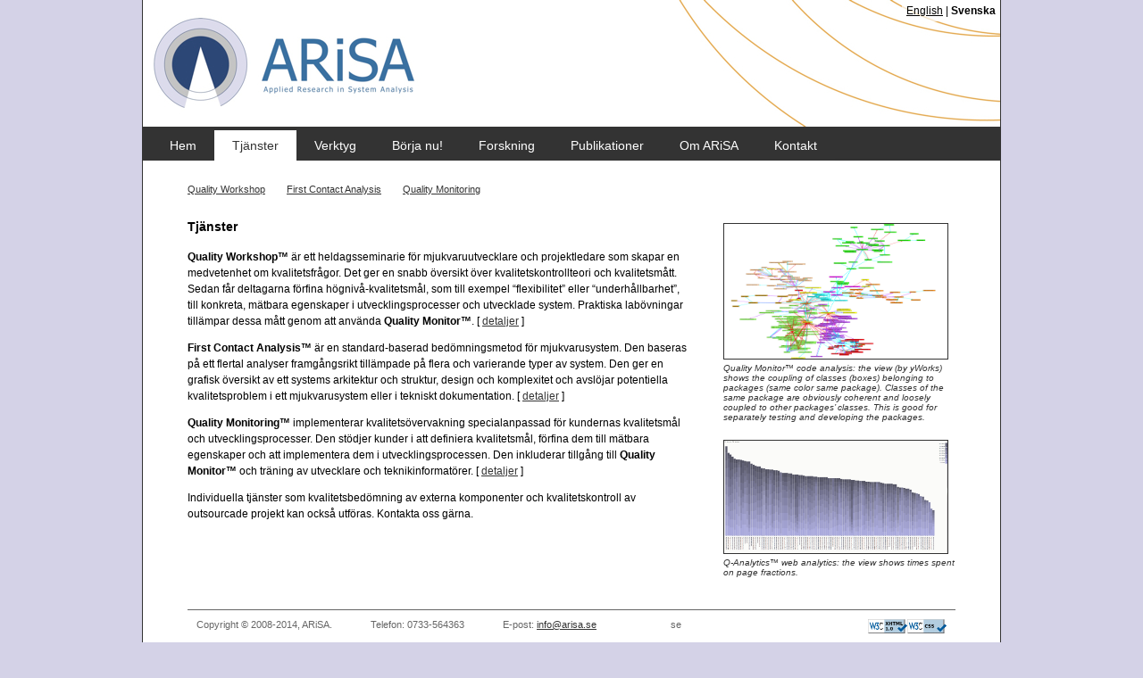

--- FILE ---
content_type: text/html; charset=UTF-8
request_url: http://arisa.se/services.php
body_size: 3088
content:
<!DOCTYPE html PUBLIC "-//W3C//DTD XHTML 1.0 Transitional//EN"
	"http://www.w3.org/TR/xhtml1/DTD/xhtml1-transitional.dtd">

<html xmlns="http://www.w3.org/1999/xhtml"
	xml:lang="se" lang="se">
<head>

<title>ARiSA</title>
<link rel="stylesheet" type="text/css" href="screen.css" />

<meta http-equiv="Content-Type" content="text/html; charset=utf-8" />
<meta http-equiv="content-language" content="se" />

<!-- <script type="text/javascript" src="csspopup.js"></script> doesn't seem to be used -->

<meta name="keywords"
	content="software development, high quality, research" />

<meta
	name="description"
	content="Målet för ARiSA™ är att utnyttja kvalitetshantering  
	av framtagning mjukvaru- och informationssystem. Vi tillhandahåller 
	seminarier, metoder och utvecklingsverktyg som stödjer effektiv 
	produktion och underhåll av högkvalitativ mjukvara." />

<script type="text/javascript">
var url = window.location.href;
var trackURL = getDomain(url) + '/sv/' + url.substring(url.lastIndexOf('/') + 1);
var _gaq = _gaq || [];
_gaq.push(['_setAccount', 'UA-33347926-1']);
_gaq.push(['_trackPageview', trackURL]);

(function() {
 var ga = document.createElement('script'); ga.type = 'text/javascript'; ga.async = true;
 ga.src = ('https:' == document.location.protocol ? 'https://ssl' : 'http://www') + '.google-analytics.com/ga.js';
 var s = document.getElementsByTagName('script')[0]; s.parentNode.insertBefore(ga, s);
 })();

function getDomain(url) {
    return url.match(/:\/\/(.[^/]+)/)[1];
}
</script>

<link rel="stylesheet" type="text/css" href="screen.css" />
<link rel="shortcut icon" href="http://www.arisa.se/favicon.ico" />
</head>


<body>

<div id="wrapper">

<h1 id="logo">ARiSA - Control Software Quality</h1>

<div id="lang"><a href="services.php?lang=en"
	title="English" >English</a> | <a
	href="services.php?lang=se" title="Svenska"
	 class="selected" >Svenska</a></div>
<!-- possibly add memory of submenu also --> <!-- menu -->
<ul id="menu">
	<li ><a href="index.php" title="Vår vision">Hem</a></li>
	<li  class="selected" ><a href="services.php"
		title="Våra tjänster">Tjänster</a></li>
	<li ><a href="tools.php" title="Verktyg">Verktyg</a></li>
	<li ><a
		href="products.php"
		title="Börja nu!">Börja nu!</a></li>
	<li ><a href="projects.php"
		title="Vår forskning">Forskning</a></li>
	<li ><a href="publications.php"
		title="Vad vi publicerat">Publikationer</a></li>
	<li ><a href="about.php" title="Om ARiSA">Om ARiSA</a></li>
	<li ><a href="contact.php" title="Kontakta oss">Kontakt</a></li>
</ul>
<!-- /menu -->

<!-- submenu -->
<ul id="submenu">
	<li><a href="services_quality_workshop.php" title="Quality Workshop">Quality Workshop</a></li>
	<li><a href="services_first_contact.php" title="First Contact">First Contact Analysis</a></li>
	<li><a href="services_quality_monitor.php" title="Quality Monitor">Quality Monitoring</a></li>
</ul>
	<!-- /submenu -->


<div id="teasers">    <a class="teaser" href="#" title="Skärmdump - Quality Monitor™ - Class coupling">
        <img src="images/teaser_15.png" alt="" />
        <em>Quality Monitor™ code analysis: the view (by yWorks) shows the coupling of classes (boxes) belonging to packages (same color same package). Classes of the same package are obviously coherent and loosely coupled to other packages’ classes. This is good for separately testing and developing the packages.</em>
    </a>
        <a class="teaser" href="#" title="Skärmdump - Q-Analytics™ - Times spent on page fractions">
        <img src="images/teaser_5.png" alt="" />
        <em>Q-Analytics™ web analytics: the view shows times spent on page fractions.</em>
    </a>
    	
	<p align="right">
		<script src="//platform.linkedin.com/in.js" type="text/javascript">lang: en_US</script>
		<script type="IN/FollowCompany" data-id="1441514" data-counter="right"></script>
	</p>
</div>

<div id="content">
<div id="min-height"></div>
<h3>Tjänster</h3>

<p><b>Quality Workshop™</b> är ett heldagsseminarie för 
mjukvaruutvecklare och projektledare som skapar en medvetenhet om 
kvalitetsfrågor. Det ger en snabb översikt över kvalitetskontrollteori 
och kvalitetsmått. Sedan får deltagarna förfina högnivå-kvalitetsmål, 
som till exempel “flexibilitet” eller “underhållbarhet”, till konkreta, 
mätbara egenskaper i utvecklingsprocesser och utvecklade system. 
Praktiska labövningar tillämpar dessa mått genom att använda 
<b>Quality Monitor™</b>. [ <a href="services_quality_workshop.php" 
title="detaljer för quality workshop">detaljer</a> ]</p>

<p><b>First Contact Analysis™</b> är en standard-baserad bedömningsmetod för 
mjukvarusystem. Den baseras på ett flertal analyser framgångsrikt 
tillämpade på flera och varierande typer av system. Den ger en 
grafisk översikt av ett systems arkitektur och struktur, design 
och komplexitet och avslöjar potentiella kvalitetsproblem i ett 
mjukvarusystem eller i tekniskt dokumentation. [ <a href="services_first_contact.php" 
title="detaljer för first contact analysis">detaljer</a> ]</p>

<p><b>Quality Monitoring™</b> implementerar kvalitetsövervakning 
specialanpassad för kundernas kvalitetsmål och utvecklingsprocesser. 
Den stödjer kunder i att definiera kvalitetsmål, förfina dem till 
mätbara egenskaper och att implementera dem i utvecklingsprocessen.
Den inkluderar tillgång till <b>Quality Monitor™</b> och träning av
utvecklare och teknikinformatörer. [ <a href="services_quality_monitor.php" 
title="detaljer för quality monitor">detaljer</a> ]</p>

<p>Individuella tjänster som kvalitetsbedömning av externa komponenter 
och kvalitetskontroll av outsourcade projekt kan också utföras. 
Kontakta oss gärna.</p>

</div>
<div id="bottom">Copyright &copy; 2008-2014, ARiSA. <span> 
Telefon: 0733-564363</span> <span>E-post: 
<script type="text/javascript">eval(unescape("%64%6f%63%75%6d%65%6e%74%2e%77%72%69%74%65%28%27%3c%61%20%68%72%65%66%3d%22%6d%61%69%6c%74%6f%3a%69%6e%66%6f%40%61%72%69%73%61%2e%73%65%22%3e%69%6e%66%6f%40%61%72%69%73%61%2e%73%65%3c%2f%61%3e%27%29%3b"));</script></span>
<span><a href="http://jigsaw.w3.org/css-validator/"> <img
    style="border: 0; width: 44px; height: 16px"
    src="images/valid-css-blue.png" alt="Valid CSS!" align='right' /> </a><a
    href="http://validator.w3.org/check?uri=referer"><img
    src="images/valid-xhtml10-blue.png" alt="Valid XHTML 1.0 Transitional"
    style="border: 0; width: 44px; height: 16px" align='right' /></a></span>
    <span>se</span>
    <!--a id="standout" href="http://www.standout.se/" title="Standout - webbyrå med design och programmering">Standout</a-->
</div>
</div>
</body>
</html>


--- FILE ---
content_type: text/css
request_url: http://arisa.se/screen.css
body_size: 1233
content:
html {
    margin: 0;
    padding: 0;
	height: 100%;
}

body {
	/*background: #ddd;*/
	background-color: /*rgb(226,181,114);*/ /*rgb(46,93,143);*/ rgb(212,210,231);
	text-align: center;
	margin: 0;
	padding: 0;
	height: 100%;
	/*background-image: url('bodybg.gif');
	background-repeat: repeat-y;
	background-position: center;*/
	font-family: verdana, 'trebuchet ms', tahoma, helvetica, arial, sans-serif;
}

a {
	color: #333;
}

#standout {  /* commented out */
    float: right;
    color: #666;
    font-size: 10px;
    font-family: georgia;
    text-indent: -9000px;
    background-image: url('images/standout.png');
    width: 41px;
    height: 8px;
    display: block;
    margin: 5px 30px;
}

#bottom {
	position: fixed;
	bottom: 0;
	border-top: 1px #666 solid;
	left: 50%;
	margin-left: -430px;
	width: 840px;
	text-align: left;
	padding: 10px;
	color: #666;
	font-size: 11px;
	background: #fff;
}

#bottom span {
	padding-left: 40px;
}

#wrapper {
	width: 960px;
	min-height: 100%;
	background: white;
	background-image: url('images/bg.jpg');
	background-repeat: repeat-x;
	text-align: left;
	margin: 0 auto;
	position: relative;
	overflow: auto;
	padding: 180px 0 0 0;
	border-left: 1px solid #333333;
	border-right: 1px solid #333333;
}

/* width: 800px; height: 126px; logo.jpg left: 4px;*/
#logo {
	width: 960px;
	height: 142px;
	margin: 0;
	padding: 0;
	display: block;
	overflow: hidden;
	text-indent: -9000px;
	background-image: url('images/logo_new.jpg');
	position: absolute;
	top: 0;
	left: 0;
}

/*#min-height {
    width: 1px; height: 760px; float: left;
}*/

#menu {
	padding: 4px 0 0 10px;
	margin: 0;
	position: absolute;
	top: 142px;
	background: #333;
}

#menu li {
	display: inline;
	padding: 0;
	margin: 0;
}

#menu li a {
	color: #fff;
	font-family: verdana, 'trebuchet ms', helvetica, arial, sans-serif;
	font-weight: normal;
	font-size: 14px;
	text-decoration: none;
	padding: 0 20px;
	line-height: 34px;
	display: block;
	float: left;
	margin: 0;
}

#menu li.selected a {
	background: #fff;
	color: #333;
}

#menu li.selected a:hover {
	color: #000;
}

#menu li a:hover {
	color: #ccc;
}

#menu form {
	color: #fff;
	font-family: verdana, 'trebuchet ms', helvetica, arial, sans-serif;
	font-weight: normal;
	font-size: 14px;
	text-decoration: none;
	padding: 0 20px;
	line-height: 34px;
	display: block;
	float: left;
	margin: 0;
}

#submenu {
	top: 186px;
	position: absolute;
}

#submenu li {
	display: inline;
	padding: 0 10px;
	line-height: 16px;
}

#submenu li a {
	font-size: 11px;
	line-height: 16px;
}

#discounts {
    width: 260px;
    position: absolute;
    top: 230px;
    right: 50px;
    overflow: hidden;
}

#discounts p {
    border: 1px #333 solid;
}

#teasers {
	width: 260px;
	position: absolute;
	top: 230px;
	right: 50px;
	overflow: hidden;
}

#teasers a {
	text-decoration: none;
	font-size: 10px;
}

#teasers img {
	margin: 20px 0 4px 0;
	border: 1px #333 solid;
}

#content {
	background: transparent;
	padding: 50px 350px 100px 50px;
	line-height: 1.5;
	font-size: 12px;
	min-height: 600px;
	/*background-image: url('images/arisa_logo_transparent_large.png');
    background-repeat: no-repeat;
    background-attachment: fixed;
    background-position: center 160px;*/
}

#content table {
	border: 1px #333 solid;
	border-color: #666
}

#content_broad {
	background: transparent;
	padding: 50px 50px 100px 50px;
	line-height: 1.5;
	font-size: 12px;
	min-height: 400px;
}

#content_broad table {
	border: 1px #333 solid;
	border-color: #666
}

#login_form {
	padding: 10px;
	margin: 10px;
	position: absolute;
	top: 175px;
	right: 10px;
}

#notice {
	background: red;
	color: white;
	position: absolute;
	top: 20px;
	right: 20px;
	padding: 10px;
	border: 1px #333 solid;
	font-size: 12px;
}

#notice.green {
	background: green;
}

#submenu form {
	display: inline;
	margin: 0;
	padding: 0;
}

#lang {
	/* fallback color for IE */
	background: rgb(255,255,255);
    background: rgba(255,255,255,0.7);
    color: black;
    position: absolute;
    top: 0px;
    right: 0;
    padding: 5px;
    border: none;
    font-size: 12px;
}

#lang a {
    color: black;
}

#lang a.selected {
	color: black;
    font-weight: bold;
    text-decoration: none;
}